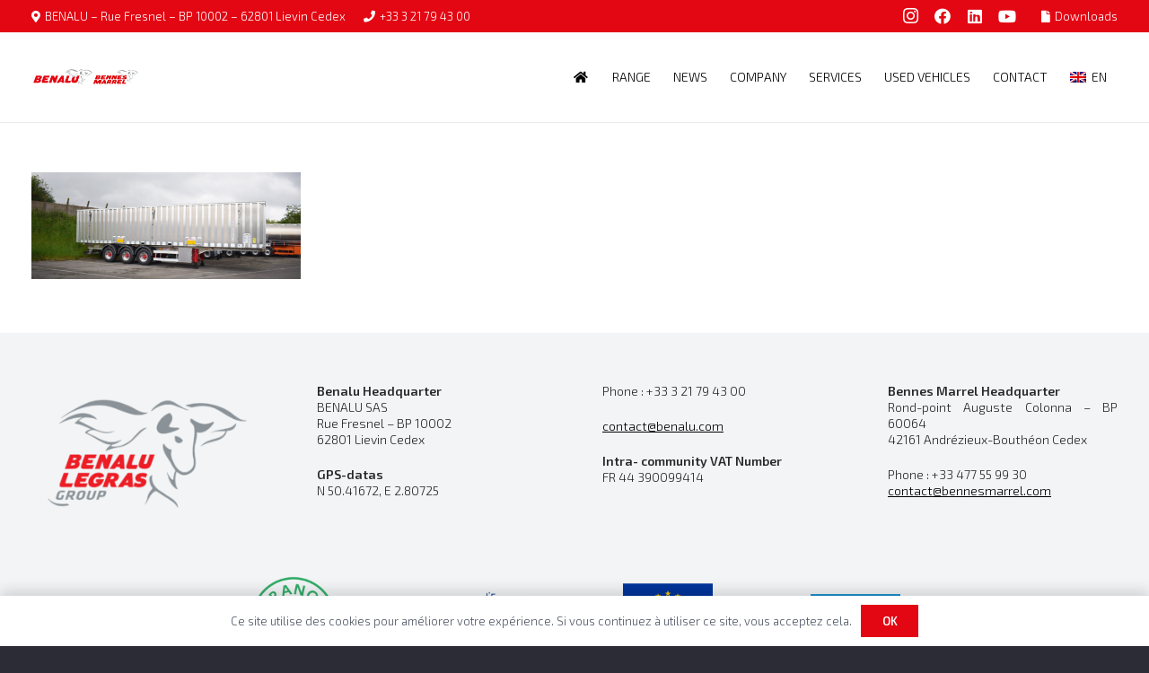

--- FILE ---
content_type: text/html; charset=utf-8
request_url: https://www.google.com/recaptcha/api2/anchor?ar=1&k=6LeQMLApAAAAAABAC_Q5cqG6554FucNKzHGrFYlH&co=aHR0cHM6Ly93d3cuYmVuYWx1LmNvbTo0NDM.&hl=en&v=PoyoqOPhxBO7pBk68S4YbpHZ&size=invisible&anchor-ms=20000&execute-ms=30000&cb=jshe1v3qaxde
body_size: 48374
content:
<!DOCTYPE HTML><html dir="ltr" lang="en"><head><meta http-equiv="Content-Type" content="text/html; charset=UTF-8">
<meta http-equiv="X-UA-Compatible" content="IE=edge">
<title>reCAPTCHA</title>
<style type="text/css">
/* cyrillic-ext */
@font-face {
  font-family: 'Roboto';
  font-style: normal;
  font-weight: 400;
  font-stretch: 100%;
  src: url(//fonts.gstatic.com/s/roboto/v48/KFO7CnqEu92Fr1ME7kSn66aGLdTylUAMa3GUBHMdazTgWw.woff2) format('woff2');
  unicode-range: U+0460-052F, U+1C80-1C8A, U+20B4, U+2DE0-2DFF, U+A640-A69F, U+FE2E-FE2F;
}
/* cyrillic */
@font-face {
  font-family: 'Roboto';
  font-style: normal;
  font-weight: 400;
  font-stretch: 100%;
  src: url(//fonts.gstatic.com/s/roboto/v48/KFO7CnqEu92Fr1ME7kSn66aGLdTylUAMa3iUBHMdazTgWw.woff2) format('woff2');
  unicode-range: U+0301, U+0400-045F, U+0490-0491, U+04B0-04B1, U+2116;
}
/* greek-ext */
@font-face {
  font-family: 'Roboto';
  font-style: normal;
  font-weight: 400;
  font-stretch: 100%;
  src: url(//fonts.gstatic.com/s/roboto/v48/KFO7CnqEu92Fr1ME7kSn66aGLdTylUAMa3CUBHMdazTgWw.woff2) format('woff2');
  unicode-range: U+1F00-1FFF;
}
/* greek */
@font-face {
  font-family: 'Roboto';
  font-style: normal;
  font-weight: 400;
  font-stretch: 100%;
  src: url(//fonts.gstatic.com/s/roboto/v48/KFO7CnqEu92Fr1ME7kSn66aGLdTylUAMa3-UBHMdazTgWw.woff2) format('woff2');
  unicode-range: U+0370-0377, U+037A-037F, U+0384-038A, U+038C, U+038E-03A1, U+03A3-03FF;
}
/* math */
@font-face {
  font-family: 'Roboto';
  font-style: normal;
  font-weight: 400;
  font-stretch: 100%;
  src: url(//fonts.gstatic.com/s/roboto/v48/KFO7CnqEu92Fr1ME7kSn66aGLdTylUAMawCUBHMdazTgWw.woff2) format('woff2');
  unicode-range: U+0302-0303, U+0305, U+0307-0308, U+0310, U+0312, U+0315, U+031A, U+0326-0327, U+032C, U+032F-0330, U+0332-0333, U+0338, U+033A, U+0346, U+034D, U+0391-03A1, U+03A3-03A9, U+03B1-03C9, U+03D1, U+03D5-03D6, U+03F0-03F1, U+03F4-03F5, U+2016-2017, U+2034-2038, U+203C, U+2040, U+2043, U+2047, U+2050, U+2057, U+205F, U+2070-2071, U+2074-208E, U+2090-209C, U+20D0-20DC, U+20E1, U+20E5-20EF, U+2100-2112, U+2114-2115, U+2117-2121, U+2123-214F, U+2190, U+2192, U+2194-21AE, U+21B0-21E5, U+21F1-21F2, U+21F4-2211, U+2213-2214, U+2216-22FF, U+2308-230B, U+2310, U+2319, U+231C-2321, U+2336-237A, U+237C, U+2395, U+239B-23B7, U+23D0, U+23DC-23E1, U+2474-2475, U+25AF, U+25B3, U+25B7, U+25BD, U+25C1, U+25CA, U+25CC, U+25FB, U+266D-266F, U+27C0-27FF, U+2900-2AFF, U+2B0E-2B11, U+2B30-2B4C, U+2BFE, U+3030, U+FF5B, U+FF5D, U+1D400-1D7FF, U+1EE00-1EEFF;
}
/* symbols */
@font-face {
  font-family: 'Roboto';
  font-style: normal;
  font-weight: 400;
  font-stretch: 100%;
  src: url(//fonts.gstatic.com/s/roboto/v48/KFO7CnqEu92Fr1ME7kSn66aGLdTylUAMaxKUBHMdazTgWw.woff2) format('woff2');
  unicode-range: U+0001-000C, U+000E-001F, U+007F-009F, U+20DD-20E0, U+20E2-20E4, U+2150-218F, U+2190, U+2192, U+2194-2199, U+21AF, U+21E6-21F0, U+21F3, U+2218-2219, U+2299, U+22C4-22C6, U+2300-243F, U+2440-244A, U+2460-24FF, U+25A0-27BF, U+2800-28FF, U+2921-2922, U+2981, U+29BF, U+29EB, U+2B00-2BFF, U+4DC0-4DFF, U+FFF9-FFFB, U+10140-1018E, U+10190-1019C, U+101A0, U+101D0-101FD, U+102E0-102FB, U+10E60-10E7E, U+1D2C0-1D2D3, U+1D2E0-1D37F, U+1F000-1F0FF, U+1F100-1F1AD, U+1F1E6-1F1FF, U+1F30D-1F30F, U+1F315, U+1F31C, U+1F31E, U+1F320-1F32C, U+1F336, U+1F378, U+1F37D, U+1F382, U+1F393-1F39F, U+1F3A7-1F3A8, U+1F3AC-1F3AF, U+1F3C2, U+1F3C4-1F3C6, U+1F3CA-1F3CE, U+1F3D4-1F3E0, U+1F3ED, U+1F3F1-1F3F3, U+1F3F5-1F3F7, U+1F408, U+1F415, U+1F41F, U+1F426, U+1F43F, U+1F441-1F442, U+1F444, U+1F446-1F449, U+1F44C-1F44E, U+1F453, U+1F46A, U+1F47D, U+1F4A3, U+1F4B0, U+1F4B3, U+1F4B9, U+1F4BB, U+1F4BF, U+1F4C8-1F4CB, U+1F4D6, U+1F4DA, U+1F4DF, U+1F4E3-1F4E6, U+1F4EA-1F4ED, U+1F4F7, U+1F4F9-1F4FB, U+1F4FD-1F4FE, U+1F503, U+1F507-1F50B, U+1F50D, U+1F512-1F513, U+1F53E-1F54A, U+1F54F-1F5FA, U+1F610, U+1F650-1F67F, U+1F687, U+1F68D, U+1F691, U+1F694, U+1F698, U+1F6AD, U+1F6B2, U+1F6B9-1F6BA, U+1F6BC, U+1F6C6-1F6CF, U+1F6D3-1F6D7, U+1F6E0-1F6EA, U+1F6F0-1F6F3, U+1F6F7-1F6FC, U+1F700-1F7FF, U+1F800-1F80B, U+1F810-1F847, U+1F850-1F859, U+1F860-1F887, U+1F890-1F8AD, U+1F8B0-1F8BB, U+1F8C0-1F8C1, U+1F900-1F90B, U+1F93B, U+1F946, U+1F984, U+1F996, U+1F9E9, U+1FA00-1FA6F, U+1FA70-1FA7C, U+1FA80-1FA89, U+1FA8F-1FAC6, U+1FACE-1FADC, U+1FADF-1FAE9, U+1FAF0-1FAF8, U+1FB00-1FBFF;
}
/* vietnamese */
@font-face {
  font-family: 'Roboto';
  font-style: normal;
  font-weight: 400;
  font-stretch: 100%;
  src: url(//fonts.gstatic.com/s/roboto/v48/KFO7CnqEu92Fr1ME7kSn66aGLdTylUAMa3OUBHMdazTgWw.woff2) format('woff2');
  unicode-range: U+0102-0103, U+0110-0111, U+0128-0129, U+0168-0169, U+01A0-01A1, U+01AF-01B0, U+0300-0301, U+0303-0304, U+0308-0309, U+0323, U+0329, U+1EA0-1EF9, U+20AB;
}
/* latin-ext */
@font-face {
  font-family: 'Roboto';
  font-style: normal;
  font-weight: 400;
  font-stretch: 100%;
  src: url(//fonts.gstatic.com/s/roboto/v48/KFO7CnqEu92Fr1ME7kSn66aGLdTylUAMa3KUBHMdazTgWw.woff2) format('woff2');
  unicode-range: U+0100-02BA, U+02BD-02C5, U+02C7-02CC, U+02CE-02D7, U+02DD-02FF, U+0304, U+0308, U+0329, U+1D00-1DBF, U+1E00-1E9F, U+1EF2-1EFF, U+2020, U+20A0-20AB, U+20AD-20C0, U+2113, U+2C60-2C7F, U+A720-A7FF;
}
/* latin */
@font-face {
  font-family: 'Roboto';
  font-style: normal;
  font-weight: 400;
  font-stretch: 100%;
  src: url(//fonts.gstatic.com/s/roboto/v48/KFO7CnqEu92Fr1ME7kSn66aGLdTylUAMa3yUBHMdazQ.woff2) format('woff2');
  unicode-range: U+0000-00FF, U+0131, U+0152-0153, U+02BB-02BC, U+02C6, U+02DA, U+02DC, U+0304, U+0308, U+0329, U+2000-206F, U+20AC, U+2122, U+2191, U+2193, U+2212, U+2215, U+FEFF, U+FFFD;
}
/* cyrillic-ext */
@font-face {
  font-family: 'Roboto';
  font-style: normal;
  font-weight: 500;
  font-stretch: 100%;
  src: url(//fonts.gstatic.com/s/roboto/v48/KFO7CnqEu92Fr1ME7kSn66aGLdTylUAMa3GUBHMdazTgWw.woff2) format('woff2');
  unicode-range: U+0460-052F, U+1C80-1C8A, U+20B4, U+2DE0-2DFF, U+A640-A69F, U+FE2E-FE2F;
}
/* cyrillic */
@font-face {
  font-family: 'Roboto';
  font-style: normal;
  font-weight: 500;
  font-stretch: 100%;
  src: url(//fonts.gstatic.com/s/roboto/v48/KFO7CnqEu92Fr1ME7kSn66aGLdTylUAMa3iUBHMdazTgWw.woff2) format('woff2');
  unicode-range: U+0301, U+0400-045F, U+0490-0491, U+04B0-04B1, U+2116;
}
/* greek-ext */
@font-face {
  font-family: 'Roboto';
  font-style: normal;
  font-weight: 500;
  font-stretch: 100%;
  src: url(//fonts.gstatic.com/s/roboto/v48/KFO7CnqEu92Fr1ME7kSn66aGLdTylUAMa3CUBHMdazTgWw.woff2) format('woff2');
  unicode-range: U+1F00-1FFF;
}
/* greek */
@font-face {
  font-family: 'Roboto';
  font-style: normal;
  font-weight: 500;
  font-stretch: 100%;
  src: url(//fonts.gstatic.com/s/roboto/v48/KFO7CnqEu92Fr1ME7kSn66aGLdTylUAMa3-UBHMdazTgWw.woff2) format('woff2');
  unicode-range: U+0370-0377, U+037A-037F, U+0384-038A, U+038C, U+038E-03A1, U+03A3-03FF;
}
/* math */
@font-face {
  font-family: 'Roboto';
  font-style: normal;
  font-weight: 500;
  font-stretch: 100%;
  src: url(//fonts.gstatic.com/s/roboto/v48/KFO7CnqEu92Fr1ME7kSn66aGLdTylUAMawCUBHMdazTgWw.woff2) format('woff2');
  unicode-range: U+0302-0303, U+0305, U+0307-0308, U+0310, U+0312, U+0315, U+031A, U+0326-0327, U+032C, U+032F-0330, U+0332-0333, U+0338, U+033A, U+0346, U+034D, U+0391-03A1, U+03A3-03A9, U+03B1-03C9, U+03D1, U+03D5-03D6, U+03F0-03F1, U+03F4-03F5, U+2016-2017, U+2034-2038, U+203C, U+2040, U+2043, U+2047, U+2050, U+2057, U+205F, U+2070-2071, U+2074-208E, U+2090-209C, U+20D0-20DC, U+20E1, U+20E5-20EF, U+2100-2112, U+2114-2115, U+2117-2121, U+2123-214F, U+2190, U+2192, U+2194-21AE, U+21B0-21E5, U+21F1-21F2, U+21F4-2211, U+2213-2214, U+2216-22FF, U+2308-230B, U+2310, U+2319, U+231C-2321, U+2336-237A, U+237C, U+2395, U+239B-23B7, U+23D0, U+23DC-23E1, U+2474-2475, U+25AF, U+25B3, U+25B7, U+25BD, U+25C1, U+25CA, U+25CC, U+25FB, U+266D-266F, U+27C0-27FF, U+2900-2AFF, U+2B0E-2B11, U+2B30-2B4C, U+2BFE, U+3030, U+FF5B, U+FF5D, U+1D400-1D7FF, U+1EE00-1EEFF;
}
/* symbols */
@font-face {
  font-family: 'Roboto';
  font-style: normal;
  font-weight: 500;
  font-stretch: 100%;
  src: url(//fonts.gstatic.com/s/roboto/v48/KFO7CnqEu92Fr1ME7kSn66aGLdTylUAMaxKUBHMdazTgWw.woff2) format('woff2');
  unicode-range: U+0001-000C, U+000E-001F, U+007F-009F, U+20DD-20E0, U+20E2-20E4, U+2150-218F, U+2190, U+2192, U+2194-2199, U+21AF, U+21E6-21F0, U+21F3, U+2218-2219, U+2299, U+22C4-22C6, U+2300-243F, U+2440-244A, U+2460-24FF, U+25A0-27BF, U+2800-28FF, U+2921-2922, U+2981, U+29BF, U+29EB, U+2B00-2BFF, U+4DC0-4DFF, U+FFF9-FFFB, U+10140-1018E, U+10190-1019C, U+101A0, U+101D0-101FD, U+102E0-102FB, U+10E60-10E7E, U+1D2C0-1D2D3, U+1D2E0-1D37F, U+1F000-1F0FF, U+1F100-1F1AD, U+1F1E6-1F1FF, U+1F30D-1F30F, U+1F315, U+1F31C, U+1F31E, U+1F320-1F32C, U+1F336, U+1F378, U+1F37D, U+1F382, U+1F393-1F39F, U+1F3A7-1F3A8, U+1F3AC-1F3AF, U+1F3C2, U+1F3C4-1F3C6, U+1F3CA-1F3CE, U+1F3D4-1F3E0, U+1F3ED, U+1F3F1-1F3F3, U+1F3F5-1F3F7, U+1F408, U+1F415, U+1F41F, U+1F426, U+1F43F, U+1F441-1F442, U+1F444, U+1F446-1F449, U+1F44C-1F44E, U+1F453, U+1F46A, U+1F47D, U+1F4A3, U+1F4B0, U+1F4B3, U+1F4B9, U+1F4BB, U+1F4BF, U+1F4C8-1F4CB, U+1F4D6, U+1F4DA, U+1F4DF, U+1F4E3-1F4E6, U+1F4EA-1F4ED, U+1F4F7, U+1F4F9-1F4FB, U+1F4FD-1F4FE, U+1F503, U+1F507-1F50B, U+1F50D, U+1F512-1F513, U+1F53E-1F54A, U+1F54F-1F5FA, U+1F610, U+1F650-1F67F, U+1F687, U+1F68D, U+1F691, U+1F694, U+1F698, U+1F6AD, U+1F6B2, U+1F6B9-1F6BA, U+1F6BC, U+1F6C6-1F6CF, U+1F6D3-1F6D7, U+1F6E0-1F6EA, U+1F6F0-1F6F3, U+1F6F7-1F6FC, U+1F700-1F7FF, U+1F800-1F80B, U+1F810-1F847, U+1F850-1F859, U+1F860-1F887, U+1F890-1F8AD, U+1F8B0-1F8BB, U+1F8C0-1F8C1, U+1F900-1F90B, U+1F93B, U+1F946, U+1F984, U+1F996, U+1F9E9, U+1FA00-1FA6F, U+1FA70-1FA7C, U+1FA80-1FA89, U+1FA8F-1FAC6, U+1FACE-1FADC, U+1FADF-1FAE9, U+1FAF0-1FAF8, U+1FB00-1FBFF;
}
/* vietnamese */
@font-face {
  font-family: 'Roboto';
  font-style: normal;
  font-weight: 500;
  font-stretch: 100%;
  src: url(//fonts.gstatic.com/s/roboto/v48/KFO7CnqEu92Fr1ME7kSn66aGLdTylUAMa3OUBHMdazTgWw.woff2) format('woff2');
  unicode-range: U+0102-0103, U+0110-0111, U+0128-0129, U+0168-0169, U+01A0-01A1, U+01AF-01B0, U+0300-0301, U+0303-0304, U+0308-0309, U+0323, U+0329, U+1EA0-1EF9, U+20AB;
}
/* latin-ext */
@font-face {
  font-family: 'Roboto';
  font-style: normal;
  font-weight: 500;
  font-stretch: 100%;
  src: url(//fonts.gstatic.com/s/roboto/v48/KFO7CnqEu92Fr1ME7kSn66aGLdTylUAMa3KUBHMdazTgWw.woff2) format('woff2');
  unicode-range: U+0100-02BA, U+02BD-02C5, U+02C7-02CC, U+02CE-02D7, U+02DD-02FF, U+0304, U+0308, U+0329, U+1D00-1DBF, U+1E00-1E9F, U+1EF2-1EFF, U+2020, U+20A0-20AB, U+20AD-20C0, U+2113, U+2C60-2C7F, U+A720-A7FF;
}
/* latin */
@font-face {
  font-family: 'Roboto';
  font-style: normal;
  font-weight: 500;
  font-stretch: 100%;
  src: url(//fonts.gstatic.com/s/roboto/v48/KFO7CnqEu92Fr1ME7kSn66aGLdTylUAMa3yUBHMdazQ.woff2) format('woff2');
  unicode-range: U+0000-00FF, U+0131, U+0152-0153, U+02BB-02BC, U+02C6, U+02DA, U+02DC, U+0304, U+0308, U+0329, U+2000-206F, U+20AC, U+2122, U+2191, U+2193, U+2212, U+2215, U+FEFF, U+FFFD;
}
/* cyrillic-ext */
@font-face {
  font-family: 'Roboto';
  font-style: normal;
  font-weight: 900;
  font-stretch: 100%;
  src: url(//fonts.gstatic.com/s/roboto/v48/KFO7CnqEu92Fr1ME7kSn66aGLdTylUAMa3GUBHMdazTgWw.woff2) format('woff2');
  unicode-range: U+0460-052F, U+1C80-1C8A, U+20B4, U+2DE0-2DFF, U+A640-A69F, U+FE2E-FE2F;
}
/* cyrillic */
@font-face {
  font-family: 'Roboto';
  font-style: normal;
  font-weight: 900;
  font-stretch: 100%;
  src: url(//fonts.gstatic.com/s/roboto/v48/KFO7CnqEu92Fr1ME7kSn66aGLdTylUAMa3iUBHMdazTgWw.woff2) format('woff2');
  unicode-range: U+0301, U+0400-045F, U+0490-0491, U+04B0-04B1, U+2116;
}
/* greek-ext */
@font-face {
  font-family: 'Roboto';
  font-style: normal;
  font-weight: 900;
  font-stretch: 100%;
  src: url(//fonts.gstatic.com/s/roboto/v48/KFO7CnqEu92Fr1ME7kSn66aGLdTylUAMa3CUBHMdazTgWw.woff2) format('woff2');
  unicode-range: U+1F00-1FFF;
}
/* greek */
@font-face {
  font-family: 'Roboto';
  font-style: normal;
  font-weight: 900;
  font-stretch: 100%;
  src: url(//fonts.gstatic.com/s/roboto/v48/KFO7CnqEu92Fr1ME7kSn66aGLdTylUAMa3-UBHMdazTgWw.woff2) format('woff2');
  unicode-range: U+0370-0377, U+037A-037F, U+0384-038A, U+038C, U+038E-03A1, U+03A3-03FF;
}
/* math */
@font-face {
  font-family: 'Roboto';
  font-style: normal;
  font-weight: 900;
  font-stretch: 100%;
  src: url(//fonts.gstatic.com/s/roboto/v48/KFO7CnqEu92Fr1ME7kSn66aGLdTylUAMawCUBHMdazTgWw.woff2) format('woff2');
  unicode-range: U+0302-0303, U+0305, U+0307-0308, U+0310, U+0312, U+0315, U+031A, U+0326-0327, U+032C, U+032F-0330, U+0332-0333, U+0338, U+033A, U+0346, U+034D, U+0391-03A1, U+03A3-03A9, U+03B1-03C9, U+03D1, U+03D5-03D6, U+03F0-03F1, U+03F4-03F5, U+2016-2017, U+2034-2038, U+203C, U+2040, U+2043, U+2047, U+2050, U+2057, U+205F, U+2070-2071, U+2074-208E, U+2090-209C, U+20D0-20DC, U+20E1, U+20E5-20EF, U+2100-2112, U+2114-2115, U+2117-2121, U+2123-214F, U+2190, U+2192, U+2194-21AE, U+21B0-21E5, U+21F1-21F2, U+21F4-2211, U+2213-2214, U+2216-22FF, U+2308-230B, U+2310, U+2319, U+231C-2321, U+2336-237A, U+237C, U+2395, U+239B-23B7, U+23D0, U+23DC-23E1, U+2474-2475, U+25AF, U+25B3, U+25B7, U+25BD, U+25C1, U+25CA, U+25CC, U+25FB, U+266D-266F, U+27C0-27FF, U+2900-2AFF, U+2B0E-2B11, U+2B30-2B4C, U+2BFE, U+3030, U+FF5B, U+FF5D, U+1D400-1D7FF, U+1EE00-1EEFF;
}
/* symbols */
@font-face {
  font-family: 'Roboto';
  font-style: normal;
  font-weight: 900;
  font-stretch: 100%;
  src: url(//fonts.gstatic.com/s/roboto/v48/KFO7CnqEu92Fr1ME7kSn66aGLdTylUAMaxKUBHMdazTgWw.woff2) format('woff2');
  unicode-range: U+0001-000C, U+000E-001F, U+007F-009F, U+20DD-20E0, U+20E2-20E4, U+2150-218F, U+2190, U+2192, U+2194-2199, U+21AF, U+21E6-21F0, U+21F3, U+2218-2219, U+2299, U+22C4-22C6, U+2300-243F, U+2440-244A, U+2460-24FF, U+25A0-27BF, U+2800-28FF, U+2921-2922, U+2981, U+29BF, U+29EB, U+2B00-2BFF, U+4DC0-4DFF, U+FFF9-FFFB, U+10140-1018E, U+10190-1019C, U+101A0, U+101D0-101FD, U+102E0-102FB, U+10E60-10E7E, U+1D2C0-1D2D3, U+1D2E0-1D37F, U+1F000-1F0FF, U+1F100-1F1AD, U+1F1E6-1F1FF, U+1F30D-1F30F, U+1F315, U+1F31C, U+1F31E, U+1F320-1F32C, U+1F336, U+1F378, U+1F37D, U+1F382, U+1F393-1F39F, U+1F3A7-1F3A8, U+1F3AC-1F3AF, U+1F3C2, U+1F3C4-1F3C6, U+1F3CA-1F3CE, U+1F3D4-1F3E0, U+1F3ED, U+1F3F1-1F3F3, U+1F3F5-1F3F7, U+1F408, U+1F415, U+1F41F, U+1F426, U+1F43F, U+1F441-1F442, U+1F444, U+1F446-1F449, U+1F44C-1F44E, U+1F453, U+1F46A, U+1F47D, U+1F4A3, U+1F4B0, U+1F4B3, U+1F4B9, U+1F4BB, U+1F4BF, U+1F4C8-1F4CB, U+1F4D6, U+1F4DA, U+1F4DF, U+1F4E3-1F4E6, U+1F4EA-1F4ED, U+1F4F7, U+1F4F9-1F4FB, U+1F4FD-1F4FE, U+1F503, U+1F507-1F50B, U+1F50D, U+1F512-1F513, U+1F53E-1F54A, U+1F54F-1F5FA, U+1F610, U+1F650-1F67F, U+1F687, U+1F68D, U+1F691, U+1F694, U+1F698, U+1F6AD, U+1F6B2, U+1F6B9-1F6BA, U+1F6BC, U+1F6C6-1F6CF, U+1F6D3-1F6D7, U+1F6E0-1F6EA, U+1F6F0-1F6F3, U+1F6F7-1F6FC, U+1F700-1F7FF, U+1F800-1F80B, U+1F810-1F847, U+1F850-1F859, U+1F860-1F887, U+1F890-1F8AD, U+1F8B0-1F8BB, U+1F8C0-1F8C1, U+1F900-1F90B, U+1F93B, U+1F946, U+1F984, U+1F996, U+1F9E9, U+1FA00-1FA6F, U+1FA70-1FA7C, U+1FA80-1FA89, U+1FA8F-1FAC6, U+1FACE-1FADC, U+1FADF-1FAE9, U+1FAF0-1FAF8, U+1FB00-1FBFF;
}
/* vietnamese */
@font-face {
  font-family: 'Roboto';
  font-style: normal;
  font-weight: 900;
  font-stretch: 100%;
  src: url(//fonts.gstatic.com/s/roboto/v48/KFO7CnqEu92Fr1ME7kSn66aGLdTylUAMa3OUBHMdazTgWw.woff2) format('woff2');
  unicode-range: U+0102-0103, U+0110-0111, U+0128-0129, U+0168-0169, U+01A0-01A1, U+01AF-01B0, U+0300-0301, U+0303-0304, U+0308-0309, U+0323, U+0329, U+1EA0-1EF9, U+20AB;
}
/* latin-ext */
@font-face {
  font-family: 'Roboto';
  font-style: normal;
  font-weight: 900;
  font-stretch: 100%;
  src: url(//fonts.gstatic.com/s/roboto/v48/KFO7CnqEu92Fr1ME7kSn66aGLdTylUAMa3KUBHMdazTgWw.woff2) format('woff2');
  unicode-range: U+0100-02BA, U+02BD-02C5, U+02C7-02CC, U+02CE-02D7, U+02DD-02FF, U+0304, U+0308, U+0329, U+1D00-1DBF, U+1E00-1E9F, U+1EF2-1EFF, U+2020, U+20A0-20AB, U+20AD-20C0, U+2113, U+2C60-2C7F, U+A720-A7FF;
}
/* latin */
@font-face {
  font-family: 'Roboto';
  font-style: normal;
  font-weight: 900;
  font-stretch: 100%;
  src: url(//fonts.gstatic.com/s/roboto/v48/KFO7CnqEu92Fr1ME7kSn66aGLdTylUAMa3yUBHMdazQ.woff2) format('woff2');
  unicode-range: U+0000-00FF, U+0131, U+0152-0153, U+02BB-02BC, U+02C6, U+02DA, U+02DC, U+0304, U+0308, U+0329, U+2000-206F, U+20AC, U+2122, U+2191, U+2193, U+2212, U+2215, U+FEFF, U+FFFD;
}

</style>
<link rel="stylesheet" type="text/css" href="https://www.gstatic.com/recaptcha/releases/PoyoqOPhxBO7pBk68S4YbpHZ/styles__ltr.css">
<script nonce="2desu2750ziZErdumP914A" type="text/javascript">window['__recaptcha_api'] = 'https://www.google.com/recaptcha/api2/';</script>
<script type="text/javascript" src="https://www.gstatic.com/recaptcha/releases/PoyoqOPhxBO7pBk68S4YbpHZ/recaptcha__en.js" nonce="2desu2750ziZErdumP914A">
      
    </script></head>
<body><div id="rc-anchor-alert" class="rc-anchor-alert"></div>
<input type="hidden" id="recaptcha-token" value="[base64]">
<script type="text/javascript" nonce="2desu2750ziZErdumP914A">
      recaptcha.anchor.Main.init("[\x22ainput\x22,[\x22bgdata\x22,\x22\x22,\[base64]/[base64]/[base64]/[base64]/cjw8ejpyPj4+eil9Y2F0Y2gobCl7dGhyb3cgbDt9fSxIPWZ1bmN0aW9uKHcsdCx6KXtpZih3PT0xOTR8fHc9PTIwOCl0LnZbd10/dC52W3ddLmNvbmNhdCh6KTp0LnZbd109b2Yoeix0KTtlbHNle2lmKHQuYkImJnchPTMxNylyZXR1cm47dz09NjZ8fHc9PTEyMnx8dz09NDcwfHx3PT00NHx8dz09NDE2fHx3PT0zOTd8fHc9PTQyMXx8dz09Njh8fHc9PTcwfHx3PT0xODQ/[base64]/[base64]/[base64]/bmV3IGRbVl0oSlswXSk6cD09Mj9uZXcgZFtWXShKWzBdLEpbMV0pOnA9PTM/bmV3IGRbVl0oSlswXSxKWzFdLEpbMl0pOnA9PTQ/[base64]/[base64]/[base64]/[base64]\x22,\[base64]\\u003d\x22,\x22w4PDiD93w6DCtiLCmTN7fTXChcOEVEvCq8ODWMOzwq4nwpnCkWNjwoASw4xiw6HCpsOgX3/Ch8Kew7HDhDvDpMO9w4vDgMKUZMKRw7fDlTopOsOvw5ZjFkI1wprDix3DqTcJMWrClBnCn3JAPsOPHQEywrYvw6tdwrnCkQfDmj/Cr8OcaFB0d8O/[base64]/DrHfCgcOvUsO9w5E/w6hIVnDCqF/DizBzbxLCg1XDpsKSIDTDjVZZw6bCg8ODw4LCunVpw6x1EEHCowFHw57DvcOZHMO4bhktCX3CkDvCu8OYwo/DkcOnwqrDgMOPwoNJw5HCosOweyQiwpx2wpXCp3zDsMOYw5ZyesOrw7E4NMK0w7tYw5EhPlHDm8KcHsOkWMO3wqfDu8OZwoFucnUww7LDrlptUnTCicOpJR9Pwr7Dn8Kwwo4xVcOlEXNZE8KROsOiwqnCsMKhHsKEwovDqcKsYcKpLMOyTw57w7Qabi4BTcOyC0R/[base64]/CgMOTY8OAwodjwo/DlsOtWsKcY8ORw7LDm8OTKFIRwpw2O8KtP8Ogw6nDlMK2FCZ5RcKgccO8w6sIwqrDrMObNMK8esKrFnXDnsKFwohKYsK6LSRtI8OGw7lYwpMIacOtM8O+wphTwogyw4TDnMO7SzbDgsOnwo0PJwfDjsOiAsObe0/[base64]/EUbCjsKTwqpdw6R8w59tw5LDpsKnScKsbsKOwpVTLCV2bsOVcFo3wqsvMGINwqw/wpdAEC8PDSl/wpnDtgrDqUzDq8O7wqIww7/CkTXDhcOjYH/Dm1N7wpTCmBdOTRHCmClnw6jDhG0KwpPDpMO/w67DhS3Cih7CoEp5SBQKw6fCqWk/w57CtMOvwqjDnXMFw7gkOwXCqQ0cwofDi8OHBhTCu8OSTzbChz3CnMOVw5fCjsO1wqrDhsOwYFjCsMKYCjUGC8KywpHDsyA5UnIjR8KrDsKbdVzCoFvCkMOpURvDh8KzLcOwUMKzwrxKG8OYd8OCPQdYLcO9wrBARGHDvsO8R8KcNcOWQ0LDscO6w7HCg8O7NF/DhSNxw7g0wr3Dm8Kdw5Jpwopiw6XCo8KzwrcAw6Uiw7oYw7DCp8K5wr7DqyDCpsOVBRnDg07CsCrDlHrCs8OEB8O0AcOsw6HCnMKlSw3ChsOdw7gVQEXDj8O4NMKUGcO3TcOKQnbDljDDuw/DmT4SJjE4JmEWw4Yyw6vCsT7CksKGelUEA3DDscKEw7Ypw7F0Tx7CnsOSwpzDmcO6w6zCizLDucOMw5E9w77DhMO3w790JXzDgsOOQsKLJsOnZcOlCsKuecOTLw4bU0fCq3nCksKyR0LCrMK3wqnCgcOow7rDpkfCnSQWw4nCgF8lfB/[base64]/[base64]/fcOSKcKpwpwJNSx7wrdkwpjCvcOGwqR4w5JYHUUgGT7CgsKhSMKDw43CisKZw5R/wp4kDsK+Mn/CkcKbw4/ChcORwoYjGMKkBh/[base64]/[base64]/[base64]/V8OHVjdxwo9tGHNYwqBSwrrCix7CjQXCtcKkwovDhMKfXizDisK6aEEQwrvCrzwgw780BAodw7jDpMOhwrfDoMK9JsODwoPCocOYA8OACMOlQsOzwpIsEsK4C8KQEMODGm/Cr23CiGbCpMKKNjPCpcKzWVXDu8OnOsORScKGNMOewoTDpBvDtsO1wpU6SMKmMMO5OV0AWsOew4LCqMKSw5U1wqjDhzHCucOHHiPCgsKYV1o/wrvCmMKdw7kDwqTCt2rCisObw4JGwpfCncKlMMKFw7MlZEwpMXfChMKJAMKUwpbCnFTDh8Kywo3ClsKVwp3DlSMIGh7Cq1XCnlEiWRF/[base64]/DiMOLdMOdWg/DhnUbbsKqcH8Cw63CjWHDpsOZwot7VhIew68Mw6zCl8O9w6DDiMK2w5UQKMOcw7dowqLDhsOTT8KGwoEDRFTCug/DqcOow7/[base64]/UcKiNMKTSsKBw4fDjsOcCcKPw4HChcOWwpInRADDrHPDv0Rcw5FpFcKUwqt3KsOOw4Mfb8KVOsOjwqlCw4Z9WFnClMK3GQfDnCLDokPDlMKlccOSwqwJw7zDnwIWFCkHw7dDwqUYYsKLRGnDpkdRdzzCr8OqwoRlA8K7aMKBw4MabMOywq5gP1BAwoTDm8KuZ3/DgMKew5jDsMOtd3Zmw4ZYOyVeOx7DlBdleF16wqLCnBVmcz1KDcOBw77DlMKbwqzCuHxDE33CrMKoYMOCHcOYw5TCuxwzw7oGKF7DgkInwoLChzoTw7/Dkz/Ck8OlecK0w6M7w5l/wplNwoxawpFtwqLCtXQ1VMOLJcOyLVHDhVHCkGQ4cmRPwqAvw55Kw6x6w6Q1w47CscKCDMKbwprDt09Kw5g2w4jCvCMXw4hMw7LCssKqFQrDhkN/B8Okwp86wo0yw6fCsHXDlMKFw5ExEGxDwrgUwphIw5F1U3wawpDCtcKjP8OWwr/DqFc3w6IeeAxCw7DCvsKkw7BCw6LDkzMjw63Dql8jacOGEcOnwqDCiTJxwqzDlGhMHHrDvCZUw7Uzw5PDgApIwp0qMi/ClcKowobCtFTDtcOAwrU1VsKfdsOzTz4lwpTDhSzCsMK9dRFPIBMdYGbCoTkjT3AZw7wldRATZcKwwoVywpTDmsO/woHDgsO2LH8swpTCjcOPG0c8w4/[base64]/[base64]/bsKqNCXCuF53OTMrwrB1X1YAecKSE0caEkgTI0Z6c1wqRsOeNDBwwo7DjlTDksK5w5ESw5bCqxzDgXxUJcKgw7nCqBoCVcK+MUnDhcOhwpgtw5nChGgCwrDClsO6w5/DrsOROMK/wqvDhlRNIMODwolIwqMFwqR4BWISJmchGsKlwqfDq8KKDMOIwqrCunF3wrrCllo/[base64]/ChyIww6laJ1sowpRKFlEnbV5qwrMzV8KSPsKjBlMlXcKqZTzCvCTCvhfDlMKiw7TCksKgwqFowokxaMO+TsOyAncowppRwr5eLxbDnMOYLUVew4zDkmXCqnbCjkfCti/[base64]/[base64]/Cv8KGwowNeMOeMEPDpBwLwpsOUMOTMyIaR8OVwqQDc27CoE7Dv3vCrBLCg2wdw7UwwpPCnQbCkmBWwrd6w7TDqh3Dt8OSCVnDmXfDjsOCwoTDp8ONMzrDsMO6w7tnwrLCuMKvw4/DrmBBOD0Yw7ASw6AzBhbCihk+w6XCrsO/F2oGDcKpwqXCr3oHwpd9RMOIw44TXGzCuXbDhsOtRcKIURMDFcKUwoIOwofCmSNcK2MVPSNvwo/CuVsnw6gswoRAH1vDvsOTwp7CrwYZf8KGEsKgw7YSFCJbwqArRsKyRcK/OkZTN2rDu8KtwpvDisOBR8KhwrbCvCQPw6LDuMKqVcOHwohNwp7CnEQQwrnDrMO1asOkQcKMwpzCqMOcK8OkwoYew67CrcK3MjAcwpXDhmczw7QHAltDwrjCqgrCsVnCp8O/eh/CgsOmfhhhcQlxwrYEL0MQeMOLB3FCElcfIhBlZcO+M8OyL8KRMcKvw6I+GcONfcO+cETDh8KBBgjDhW/DjMOPbsOicHhaYcKNQinCjMOgSsO6w7x1TMOpUBfDq2UvY8ODw6zDllPChsKkGCtZDjnCuG5zw7lEVcKMw4TDhAZNwpgrwpnDlDHCtVLDum3DqcKAw55hOcK6PsKmw6BpwoXDqhHDqMOMw6LDtcODEcKiUsObOxgcwpTCjxDCgD/[base64]/CmRFw7IBICjDrMOoMsOFw6zCosOCw4/Dh8ONH8OkKgjDtsKvGcOWRSLDrMOIwoVlwpzDscOUw6vCnQvCi2/DmcKSRi7DglPDiVEkwqrCv8Oqw6otwrHCjcKFGMK/wqXDicObwppcT8KAw4bDrDHDnn3DkSnDrh7Du8OpcsKZwoTDscOkwqLDnMOEw5jDqmjDuMOzIsOSexLCuMODFMKpw48qD31UIcK6f8KAbgIrXG/DpMKSwqnCjcO1wq8uw6weFC/DhT3DtkjDr8OpworDug4kw6FACB4Pw57DhAnDnBloPnDDlDtYw5LDkAPCtsK3wq/DrBDCjcOvw6Q7w5YDwp5+wovDisOiw73CuC1JES50TEVIwprDm8O9wqHCisK/wqnDo07CsTI8YgVqL8KSPmDDjiwHwrPCgMKJNMOxwqNQGcKXwrbCscKQwoF/w5DDpcOmw4LDssK5VsKOYjHCscKpw5bCoGDDmDbDscOowrfDuidbwoYZw558wpPDkMONVgJjYA/DtsKjNjXCocKxw5vDnVsBw6TDmXHDrcKgwo7CtGfCjBYeCnwCwqnDoRjCrUhBUsKOw5kpBWPDqhYOFcKew4fDj2t8woDCscO3VjnCkmfDosKJVMOSYm3DmMOeBxkofURYXG1Zwo3CiCrCrD9ew67DqHTDnHZGEMOBwoTDuHrCgSYrw5LCnsOVBgTDoMOgdsOAIXQ1Yy/DgjdGwqMbwr/DmA3DtxEowqDDgsOyY8Kfb8K6w7nDmsK7w4xqWcO+NMKtf2nCoSzCm1gOVHjCt8OLwoh7aFBBw4/Dkl0OcR3CnA0/[base64]/CnBcEB2okYsKwdsOUwoPDqSdeYn3Ct8OmHcO3fB5qCiVKw7nCjEA3Jylbw77DpsKfw6lNwrzCpFgnRAIqw5LDujAAwp/[base64]/BMO2wr7DvMO9VX3DkijDq1vDj8OaAsOqwpXDrsKCw7PDisKHLwNDwpx6wpPDsldZwp3DpsOOw6sewrxowr/CmcOeJSvCqw/[base64]/[base64]/DsnTDiGkgFzTDhsOnTcO0E8KkwoZBw4cYO8Opc0IHwovDrsOpwrDCtcKCbTUiAMOfM8KLw5jDtMKTFsO2C8OTwqACGcKzTsO9QsKKNcOsBMK5wqXCoxhswpwhcsKsaHg/M8OBwqTDqxjCkANMw7TCrmPCncK5w7jCki/CqcOvwq/DrsKxOsOkFDTDvMO+LMKsGSxgclZaQy3CqGRjw5rCsXzDo2rClcOsCMOtekApAVvDu8KEw74aAzzCpMO7wrbDgsKnw5wEPMKpwoVLTcKjEcOxWcOtw6vDusKxMmzCuz5QGwwawpgCRsONQHppacODw4/CtMOQwr1OJ8O3w4bDkC8aw4bDsMKgwrTCvMKLwo53w73CkU7DhjvCgMK+wqDClsOdwpHCi8O3woDChsKcR2sMHMKQw6Zjwqw5FGbCjXnCpMK+wrzDrsOyGMKXwrXCuMOfNGwqfA8mD8KiV8Kdw7rDoT7Dlxczw4nDlsOFw5LDtn/DiFPDvUHCtVvConoDw44two02w7pewrTDojMyw6hew57CosOPCcKdw5cJLMKtw4XDsVzCr2F3clRbCcOHZkPCmMKFw7p7QArClsKeKMO4eBJuw5cHT2p6Ch8ywrJkSH01w6Ygw4AGSMOqw7tSVcOTwpzCr1VFa8K8wp/[base64]/DqsKcw7zCsVNiwqjDuXxWLcKULAsHe8OgWnprwplDw4E7LWvDkWfCjMOiw7EZw63Cg8OTw7YFw6lLw5IFwqDCmcOgM8K/[base64]/[base64]/wogeCHweXj3Dui3DhHLDvV7CscKQW8KAwqfDsCDClksBw7UbEsKsc3zCpMKew5rCucKPLMONWx0twrx6wq1/[base64]/NsOBwpfDs8KvR3ASSRvDpsKkwprDjDHDosKdT8KNNDzCr8O/VhPDqxAUYBhtS8KSw6zDoMKuwqzDpTs3B8KSD0DCvFQIwrBNwrXCpMKQFQBDNMKNQsO3dgvDlBLDo8OrLX9yeH87wqHDvHnDpCDChC3DvMOZHsKtEMKIwo7ChMKoIiViwovCqMKMDztzw43DuMOCwq/[base64]/[base64]/DpMObCETDnEtqNsKcCRrDgj0MQMOkw5bCgMO7wrDCnMOBE2/DjMKTw6tXw63Dv17DmjEUwpnDjilnwozCmsOfB8K2woTDtMOBPBYRw4zDmkYVbsOYwoACX8Onw6oeQFR2KsOUSMK5Sm3DowZKwodNw6/DvcKRw6gvRcO7w6/CocOtwpDDvkDDlHVtwq3ClMK2woHDrMOuVcO9wqE/ADFtU8OEwqfCniQCNjjCpsOjSVRAwq/DhTxrwoZlQ8KUH8KJQsOcbxonKcOiw47CkEAlwrg8LsKnwrA1TE/[base64]/[base64]/Cn2pnTxxpw63Ct2J+wqN0HMKdIMOkAD5VMDtGwp7CjFZCwp7CpWHCjm3DiMKIUnjCjk1eGsOOw6osw6kMHcOfFkgIQ8KvbcKCwr1ow5YzIVBLaMOLw4jCtsOvCcK1Ex3CncKNCsK8wpPDosO1w7saw7LDhcOwwoAXImk5wp3DpMKkcFjDm8K/[base64]/CicO0wpnCpcK2NzYKw58uU8KAa8KKAMKKcsOiUCbCsAU2wrPDlsOlwpfCpFA7eMK3VV8Md8OLw4ZfwqN2OWrCjxAZw4pVw5DCssK+w4kGVsOdwqDCi8O6G2HCpMKpw60Tw4BIw40fJ8KKw4Juw5wsMw3DuQvCssK2w7Utw6wTw6/[base64]/CjsKaJDcQwqzCnMKlw6XDtWPCt8OXOMOTIz4WQCVFFsK6wovDvR4BbTfCqcOywpTDsMO9fcKtw7EDdDvDrsKBQy8Sw6/CtcO7w40ow50lw4jDm8O/bwRHRMO9GcOvwo3DpsOXQcKLw6IdI8Kewq7CjSIIe8KYNMK0C8OWdcKnJxvCssObbHAzCUBuw6xAPBlxHsK8wrRAUA5Iw6wsw4XCgFvDm35WwoZ/RzTCscKqwqwxFMKowpoEwpjDl3nCkxl/JWfCqMK1KMO9AXPDh2bDqBsCw6rCgUZKLcKGwr9MXirCnMOUwqHDicOow4DClsOoS8OyOcKSccOXSMOiwrUHbsKNUS41w6zDrmTDnMOKQ8KRw5ZlJcOre8K6w7p4w4Jnwo3Cm8K/[base64]/DhQTCpQoFw7VlOD4vw5/DmzVCOkzCnDRhw4/DsyzCkVVQw6hQOMO8w6vDhQHDp8K+w4tRwrLChAxnwrdWU8ODSMOUTcKNZi7Dii9xUXUBH8OdMS81w63ChkLDlMK9w7nCrsKnST0Lw6hIw791U1ArwrzDqhjCrcKVMnzDoRHCjRjCk8KdHgoXTmtAwr7Cm8O/acKjw4DDlMOYD8KafcOGGTjCmsOlBXHCjMOjOh9yw5sJbDYew7F1wo8CPsOXwrgXw67CusO3woZ/Mm/[base64]/TMOZwqwtXsK5GnPCv3TDjFoNXMKrRXjChy56BsKwHcKDw5/CsivDp3wnwoYEwowPw65rw4fDvMO4w6HDnsK5bRnDmQIJXmUNEh0DwptOwoQvwo9lw5R5IVrCtgLCh8KpwoQHwr9Bw4jCmmEzw4bCtAPDmsK5w53Dr1DDqk7CoMOHNGJBcsO/wolhwqrChsKjwrM3wqUlw7sBQsKywr7DscKFSl/CsMOtw64Qw4jDpm0Ow4rDrsKULnggWULCviUQa8O9Sj/DmcOVwqnDgx/[base64]/Dq1kdTcO3w5bCmixNCAbDgWhzM8KWKcO5cDnDgcKcwrFILcK2LjR/w5k+w5HDhsOlCz7Dh2TDgMKNA3kPw73Ch8Ksw5bCkcO7worCsGNgwojChQfCo8OCG2BpRCkXw5LDjcOrw5XCg8K5w44sLxt8ThsTwpPCjhTDo1TCo8Obw6TDmMKvEWnDn2rCnsOVw4TDlsKWwqknFg/CrRcQPzXCkcOtFEfDg1PCp8O1wq/Cu1UfezhOw47Dln/DnDgRMXNaw5vDtBtPaCZpNMKjdMKJLBXDkMKYZMOJw69jTGh9wqjCi8OQI8K3JnwWIsOjw4fCvzXCv3oVwrnDkcOWwqjCoMOLw5zCscK7woUAw4LCicK5G8K/w43CmyJ7w6wHU3DCrsK6w7PDkMOALMOCYU7Dl8ORfTjDpmbDisKTwrk1JcOaw6fDhE3ClcKnTgl6OsKFMMO/[base64]/wqrCqkpBYcK5NHIiwq9ww5kZwp/[base64]/wp/Cn8KMwqbCvsKkGMOJwp/DkcKewrRiw7JzNQkOVzQRVMKaByHCusKsIcKtw41xJzVawrVLIsO9EcK0TcOKw5snw5hHGMOsw69cMsKbw5UFw59zdMKYWMO/J8OpHWBpwr7CqmPDvsK1wrTDgMKJY8KoT0hMIEkqRAtLwqExMmXDkcOawr4hBDMmw5gicUbChsOgw6jCuXDDhsOCOMOpBMK5wqIER8OSDH1NVHgPbRvDjyLDk8KoWMKHw6XCqsKmUz/DusKgXQLDr8KZMgUaO8KeWMOTwpvDoTLDoMK4w4jDucOAwqnCsEljO0omwosXJwLDn8KvwpAGwpMlw485wrrDrMKjdioiw6drw47CgE7Dv8O3acODDcO8w7HDpcKHdnIkw4k/Qn5nKMKXw57CtSrDhsKPwrEKTMKxTT8gw5jCvHDDuCvDuHjDkcKiwr1FasK5w7rCksK8EMKUwol0wrXCl2LCqMK7KMKUwrh3wp1YRhpMwrrCrsKFV0Z+w6Vtwo/CmScaw454S2MKw659w4LDl8O8EXoffRPDqcOBwrVCXMKMwq7CoMOsCsOhJ8OWFsK5YRHCh8Olw4nDkcOLFzwyQWnCjl5gwoXCmgzCk8O/bcO9VsOVDU9QGcOlwo3DrMOawrJfAMOxIcOFc8ONdcKjwqlAwqITw7TCu0wXwqjCnnA3wpHCjD8vw4vDv3NzVlRveMKYw6UKAMKoH8OyUMO0KMOSb20DwqRlKhPDr8OBwoDCkX/[base64]/CiU8Ew7g3wo/DihLDvsK3wrnDrsO3IcOow6FmwptiNxRkH8O7wpcQw6HDi8Oswp3CoF3DscO/LBoHacKaMEMfVBIgSBzDsj8Qw7rCim4rDMKTM8Ojw4PCiHDCmEcQwrIYZcOFCCpVwpBwGlnDkcKMw7NowpJ6TVnDtXkoWsKhw7ZPL8OyNUrCtcKGwoHDmyXDmsOEwqhSw6J1AMOmccONw7zDtMKwbx/Cg8OSw5fDk8ONNQPCmlTDvnQBwr88wqjCp8O/dBXDqTLCrcK0HxvCmsKXwqR9LMKww5I6w6k9NCwwfcKgI0rCrMOfw5EJw6TCrsKRwo8QOAPCgEjCtRctwqYxwotDBAwbwoRJWBPDh0kiw6XDh8OXcA1XwrZIw6IEwr7DjjjCqDnCr8OGw5/DlMKIDw0AScK/wqjDohLDi3MoP8ONQMOpw4sZW8OuwoXCssKIwoDDnMOXATVuYTnDsXnCrcKLwqXCmzpLw7DCoMOsXFfCmMKqBsOuK8OIw7jDpHDCmXpGNS3DtUsKwo7DgTRLQsOzJ8KMMiXDl2/CjTg2WsOFRsOqw43Cnnkrw6zCsMKiwrkvJwTDpD5vHGDDlD8SwrfDk1bCrWXCtCl0woYHwq/[base64]/CnHfDgsOKSWrCox7Dvnpqc8KJw5Efw4jCl8KXTzA5OG8SOsOFw6zDuMKNwrTDklBGwrtzMnXCrsOIUnbDqcOUw74ycMO6wrDClTMjXcKwKVTDrQ3ChMKWTWxhw4xlTknDggROwq/DtBrCpWJfw5ptw5jDvmAXUsOUAMK/[base64]/KMKlwo8WbT3CmsOpNlsWw77DtVfDkR5Sw4FDIE5lbEPDmSfCr8KjHBbDvsKGw4I9X8O3w73DvsOYw6TDncKkw7HCiDHDhBvDu8K7dF/CncKYVA3Dm8KKwrnCjEDCmsK8DjrDqcOJR8OBw5fCiCXDmFsEwqoQcHjDg8OYTsK4V8KvAsOaesKaw5wdUUHCuR/DssKGBsK3w6nDlQ7Cmnghw6LCs8OBwpvCqsO/CivCgsOiw7wSHT7CnMKzJw9TS2rChsKnTA4gVcKXOcKvVMKAw6PCjMOuacO0ZsKOwpsiCmHCuMO6wqLCmMOSw4spwq7CoShvBsOZJjLCt8OuUXNjwpBUwplrDcKnw6Q1w71WwqjCuULDlcOiYsKswo8IwqFtw7nCh34Aw7rDiH/CnsODw5lNcXt5wqzDuT5Vwol3P8O8w4fDqA5Gw7vDmcOfBcKwOGHCmTLCiSFzwrBywopkGMOaQkBOwqzCjcKOwpDDrcOiwrTDlsOgLsO9esKOw6XChcKbwp/DmcKnBMOjw4IbwqFgV8OXw5TCicKvw7TDucKYwoXCqwFTw4/[base64]/wpzDtEXDpMKOT2nDpsOaC8OEw7fDisOHIcOvE8OBO1vCmsOxEBBZw5gJAcKGeMOfwrXDmDc7KUrDhz9/w442wrleZk8TOMKQPcKqwq8Gw4oCw7x2VMKPwpxNw5NqQMK/LMKBwrt0w5TCpsODZAEMSxnCpMO9wpzCk8O2w6jDkMKlwpJCC2rCuMOvX8OOw6PClhVPOMKJw5ZXP0PCncOjwrPDjnrDr8OwbSjDkVHCkGtoAsOzBgLDkMOFw50Kw6DDrG86SUwGHsOXwrcVVMKgw58mUnvCmMO8f1TDpcOvw45xw7/Dh8Krw5JwZCg0w4vCly9Dw6VtWjsbw5jDvMKRw6vCs8Krw6IZwoHCgmw9wrHCicKsOMOAw5RHd8OnLhHDuH7CkMKUw47CuWNPS8Oxw59MPHo4WknCmcOfZUHDsMKBwqAJw6s7c0fDjjc/wp3Dt8KQw6TCk8O4w6JJeFkCIGEWYFzCmsOVW1ghwonDgwXCm3sSwrU8wodgwpfDjsO4woo5w5XCqsOgwrfDnjHClCXDtjQSw7VaIzbCvsO3w4bCs8K/w5nChcO+aMKacMOQw43CsEfCkcK0woJ/wqPCmFV4w7HDncOtNxYAwpLCpA/Dky/ClcOmwr3CgzsQw6V+wr3ChMObA8K5c8OJWHJFOQAWb8KWwrhPw7oJQn8paMOoJmQCAR7DpB9fE8OzNjo7CMK2A17Cs1fDlVgVw4Z/w5TCp8O+w413w6LDjyENcxZKwpHCosOTw4jCjWvDsgzDkMOGwqhDw5vCugNywpnCpQ3DmcO0w5LCl2ATwoINw5NGw7zDunXDrXLDnH3Dh8OUMlHDlMKJwrvDnWN1woweKcKGwqhxHMORQcOpw4bDhsO0NCzDpsKsw5RMw6h7w4HCgjRmZnnDsMOXwq/ClRB1ZcOnwqHCtcKVSB/Dv8OVw716AsK2w6hUEcKJw5RvCMK4VhjCvsKpJcOAW2DDr345wq4oQWDDisKvwqfDtcObwo3DgMOqeXoRwoXCi8K2woBrRXvDn8Owf07DhcOrTE7DnMOHwoQLYsOYQsKLwoh/HX/[base64]/Co2pJw4Qgw4kaABzClMKnwrLCqMOjCUjDlgTDk8KRwqXCsSZnw5/Dq8KcL8K9aMOdwoLDq0pqwqvCmhTDusOmwonCkcKCJMKTOgo7w4XDh2NawolKwrdqJDFfVHvClcOIwq1OVWlWw6DCuT/CijDDljRiMFZPCg8Pwqtpw4jCusOawojCn8KqQMO0w5kBwr4KwrwRwo3CksOGwpfCoMKXG8K/GwgheW9Sd8O6w4lSw70vwqgJwr/CjmMzY1pSRMKLHsKbcHnCqsOjU3pRwo7CucOLwozCnErDoW/DgMOFwpvCpcKXw68hwpTDncOyw6vCrEFGPcKKwozCrMKPwoEaXMOpwoDCqMOawqh+PcOnOn/CjBUCw7/CisKAGhjDlnhEw4pJVhwTeTvCgsO/Ug0QwpRjwrMsMydpNRYvw5bCvsOfwqZTwpt6cWMCIsO/fTsvO8KXwoHDksKXAsO9IsOtw6rDo8O2PcOVMsO9w4UZwoRjwovCqMO3w4V7wr51w4LCn8K3MMKZF8K5QB7DssK/w5Z/InvCpMOFHlDDu2XDsErCuik/ajLCpyjDrmdMFHF5UMOZMMOEw49GOmrCoVhJB8K6QAl5wqUVw4rDgsKhCsKcwrnCsMOFw58gw6NOP8K/[base64]/CrHvCpsOmw5jDomTDjU/[base64]/DsGh5Yy0NZsOgw6pywo7DhmPDrMKEI8OEesOPbFBkwpppViZkdGBMwoEBw6fDlsK6PcKUw5XDhnvCp8O0EsO8w60dw5Ezw4YEYmJLOyDDugF8X8K1wrBKSGjDhMO3WU5Gw6ladsOGFMOxawYMw5YVBMO3w5nCnsKnVx/[base64]/CnyAwS8O5w7dpw7PDny/DonXCmRwlN0TDoUTDqEk4w7IefW7CrcOqw63DlMOcwqRzLsOLB8OKfMOwc8K8wqM4w7MpB8OmwpkNw4XDuCEiDsOHAcOEXcO2UT/CjMKPHyfCmcKRwoPCsX7CrFcUfcOxw4nCqHkqLwRtwrXDqMOiwowVwpYvwq/DgWNrw4HDt8KrwqMEGyrDqsKqPhB7C0PCuMKvw4chwrB8OcOUCEPDhnplVsKtw7DCiBZ8P0YTw4nClQkkwrYiwpnChFjDsXNeE8K4fEnChMKrwpcxTSDDvWTCqDFQwqbDmMKUaMKVw5N4w7/[base64]/CnMObEsKhEcKRw4TDvcO1w6/DmTrDlx8gIzvCpwxUBEvCucOTwpAYw43DksKZwr7Cmw02wpQTMnjDjy0nwr/[base64]/CtcOrwr3DqxrDjsO/w6bCkcKjTGZDfUHCjQDCusOfNSvDmG/ClDjCqcOpwql5w4JYwrrCosKwwrDDncKoVn7DlMKSw7lHAiQVwponJsOZD8KMAMKowolQwpfDs8OGw6FOScKsw7rDhz8pw4jDqMOeRcOpwqELQMKINMKCW8KpMsO/w5/Cq1bDksKCacKfVSXDqQnDlGd2wrcnw6bCrS/DuSvDrMOMU8OCMg3DqcO2esKSCcOkaDLChsOAw6XDnkVSXsOaMsKkwp3DrTnDjcKiworCqMK9G8KqwpHCtsKxw6nCtlJVLcKBa8K7G1kuH8K+bDzCjg/[base64]/CuELDpgIFw4MTEys/[base64]/CjMO5XMOmw5B+FsKvD0XDvcKswp3Ci3rCnzwbwoEWR3N9wpHDoSFnw4JWw5PCjsK8wrjDvcOMTHgWwoU0wrZZGcK+Q3bChhDCjhpBw7XCn8OYB8Koentqwqlvw7jCkkgPdB1fLCJSw4fCo8OKI8KJwqbCn8Kzcw4JLmwbNDnCphbDuMOmKn/CoMOoS8KjU8OWwpoMw7ZLwqTCmGtbOcOvwoshfMOOw77CvsKPMsOVQkvCpcKAE1XCqMOuKcO8w7DDoH7Ci8Ojw4TDgGrCty7Cm0vDr20ZwrROw7Y/[base64]/DhS1pw5ZSw4EhfsOTwpTDkzgQZFJ+wpwrPSFawqHChkRMw4Epw4AowrN1G8KcVnEwwp3DokfCm8O3wpHCpcOEwpRAIC3CiEw+w7bCm8OEwpIhwqY5wovDv2PDqkXCmMKmasKgwqojWSF3dcOFYcKKSTBXI1gHSMOfDcK/U8OUw5NbCQBVwrrCqcOjDMOdHsO4wonCgcK8w53ClGjDkXEKTcO0RsO8ZMO/CcOACMKFw4MbwpFXwo7DucOcZDZvccKpw5LCti7DpV9fFMK/BGAQKVDDnUsGAWPDvnrDvsOSw73Dl0V+wqXCr1sBZG5nEMOQwqIuwot4wrtHA0vCjVs1wr1rZF/CjEzDk1vDiMOiw5vCgQJhBcOpwqDDksKKIU4ODkRRwpBhfMOuwqDDnFUjwpImYxcqw5Nqw6zCuyUcaD93w6xgecKvIcOdwo/CnsKMw4d6wrvCnjjDicOmw5E0cMKrwrRewr5BHBZ4wqITTcKTRRXDmcK9c8OxWsKOC8OiFMOIVTjCh8OqSsO8w5U7YikJwrDCnUnDlg7Dm8KfXWPCqGk3wr0AFMKOwpEuwq1VYsKzE8O6CAcfNT5fw5o8wpXCiwXDrkZEw77CiMOAMBh8a8KgwqLCpVZ/w5ddfcKpw4/ClMKNw5HCuhzDkCBOPWBVX8KwNMOhU8OscMOTwp95w7NPw74lc8OPw71nJsODfXZSXMOkwq0xw7fCkywwSBFXw7NowpHChC1RwoPDncKLTH0iPMOvB0nCh0/CqcKRRcK1HVbDiTLCtMKPBcOuw71vwqbCsMK7E0DCt8OrV2FhwrpXQSDDk2/DmhXDvnLCv29Iw6Amw45cw7Viw6wpw4HDq8OtfcKfV8KRwoHCmMOGwoRXTsOKFR7CucKew47Ds8KrwpkUf0bDml3CuMOHFD4dw6vDhMKSHTfCllPDpRZqw5LDocOKSBYKZVE2wooJw7/CqSQyw7BZa8Oiwptlw4ozw7HDqjxuwrg9wojDnHAWFMKjBcKCOHbClT8ERMObw6RgwqDCr2paw4UNw6UwHMKSwpJvw5LDkMOYwpBnHRfCoE/ClsOiWUHCssOmBXbCn8KdwrE1f3MQPgdLw74da8KXQmh2F2gzJ8OLb8KXwrkHKwXCkHMGw6MIwr56w5XCtUHCv8OEX3sYJsOgE1d9MUjDoHdXMcOWw4EvecKuS2zClHUDEAHCnMO/w4rCncOOw6rDjzXDpsKAHR7DhsOZw5TCsMKNwptbJ2E2w5ZbGcK7wptNw7kQGsKINRXDosK8w4jDk8OJwpTCjTJ8w4Y7GsOOw6rDrQ3Dj8O2V8OWw6xDwocLwp1dw4hxakjDjGQuw6sIccOtw65/IsKwTMOZHjxawprDmDXCmQPCgVXDhHvClmzDg3sXbz7CjH/Cv1VJZMKnwoRdwqZvw5sawrVfw7dbSsOANRTDtkZbCcK/w711eyB/w7FCHMK0wok2wpPCr8K9w7hgO8KWwrkMM8OewpLDhMKJwrXCoHBVw4PCijoEWMKcLsKQGsKGwpR6w68RwphAF2nCvcOxUFHCkcK7c3EDwp7CkTQEeXfCjsOSw4krwowFKRV/UcOCwpvDrEHDpcKZccKsVsKAHsOmYmzCucOtw7bDtjcNw4fDicK8wrfDixpMwrbCg8KBwrtNw4x4w7vDi0cceF3CmcOQGsOlw6xcw7/Dnw3CrnIZw7htw6XCtz7DgyEXD8O9LWrDoMK4OibDmi4tJ8K+wrPDgcKMU8K1MVZjw6ING8Knw4HCvsKpw7vCgsOyZBAiwofCmAJYMMK+w63CsBYoPg/[base64]/DijbDm1ETSlhOwr7CgDrDsAHCggxzwrbCoSnCtGUqw7k+w4rDhB/[base64]/Co8Kdw5jCnDvDo215TMK1wqlNJmzCoMKPw5DDg8OEwoPCgVvCjcKAw4fCoC/DnsKtw6PCm8O5w7JWNT9NesO/wrRAwqJ+IsKxWww1WMO0PGjDmsOtccKBw5LChwjCpxl+TWVkwpbDqQAeR3bCu8KidA/ClMOaw5teIGvCqWLDnMKlw7MIw4fCtsOSWyHCmMOVw5MmLsORw6nDu8OgFywrSmzDnXMOwrJlL8KhFsK0wqMsw5lZw6zCvMODPsKyw6JIwqnCrcOcw5wKw4bCm2HDlsOiFw9IwoHDtkYUAsOgVMKQwpnDs8Opw6DDtmnCpMOFbH8ww6bDpFHCnE/Dn1rDksK7wrgFwovCmcOpwowTRgxIIsOfEE1ZwqLCpVJScxYiTsOEYsKtwojDuHBuwpTDmkw5w6LDgMOmwq1jwobCjjDCvWrCvsKHX8KqGMOCw4cmwr9wwrLCscO4Zn5KeSfCjcKvw59Swo3ClQIzw490MMKcw6HDqsKIHMKZw7LDhsK9w7U+w71YHQhAwqEfCw/CuE7Du8OVE1/[base64]/CuMOdICHDskbCmzHDjkTCuMOKAcODaMK/KAzDjMOzwpbCn8KIFMKCw4PDl8OfDMK7OMK1B8OMw6VTFcOzIsOVwrPCicOEw75twoljwoRXw4UUw7LDlcOYw6/Ci8KPcDwvOwtTbkt/w58Fw6bCqcKzw7TCgXLCosO9cQQlwrtjF2Qkw6hBTnPDmD3CmSIwwotMw7QTwpJ7w4sEw7zDngl9QcOSw6/Dtnx7woDCpVDDvsKRUsKrw5PDgsKzwqrCjsOFw7DDsyfCl1dZw7PCvldQPcO+w4IAwqrCvgjDvMKAA8KKwqHDssOOf8KpwoxqSg/DpcKEARZ6PlJtC2FYCXfDl8OsSnM9w4NAwp4FIQFUwpvDo8OeWkl3Z8OTBkFFYCENdcOZYsO+MMKkPMOnwqUPw4JTwp0/wqUgw4ptYxUWQXdnwqAxfRnDhsKow6pmwqbDv3HDrD/[base64]/CrmEgKsK2cMOaEjLCghPCkHXDm39ALMKRwprCqRgTCjl/CRZeb0NQw6ZFXTTDuVrDmsKdw5PCpz9CZWHCvjwIeSjCncOfw69/F8KMb3hQwpZPbHpRw4nDjMOZw47Cji8swoBNcj8gwoRAw53CpApewo93ZsO+woXCkMOJwr0iwqhIc8OcwpbCvcO8GcO7wpHCoHnDqhLDnMOPwr/Dn0puDx4fwprDlD3CssK6Mx/Cvy1Ow7jDuh/CsSMVw5Z9wpnDksOiwrIzwo3CsiXCuMOnwr8eEREtwpEVLsK3w5zCgHjDnGXCvR7DtMOOw5hmw43DvMK7wr/[base64]/Cg8Oiw6vCg8OawoDCncO4Ohp9KnPDlsOCU10URzYkcw9ww67DssKFBQLClMOrE2HDh2lswpZDw63Cs8OkwqJoHMOiwrwUfRvCjMOPw45cJgLDuHpzw5TCpcOyw67Cim/DmWDCnsKpwrwyw5EIfjMiw6zCvinCrsKawqZIw4LCiMO4WcOIwqpNwqBqwpfDsnTChMKROHzCkcOxw7DDk8OqccKvw6VkwpYBdEYfPQ09P1/Dlnpbwqs6w7bDosKNw63DlMONAMOAwrEWasKOUMKaw6bCnWY3aQLChVTDtEPDtcKZw7HDm8OBwpdBw5kGeBrDs1DCiVbCnTbDkMOBw4BQNsKdwqVbSsKRG8O8AsOXw7/CvcK9w49Xw7Fow5bDnj8Qw4s8w4LDvCNiJcOuZMOcw53CicOEQgUiwqfDnzhCeh1hYATDmcKOe8K0SD82XMOJXMKKwq/Dj8O4wpLDvcKtekHCm8OMG8ONw7vDnsKkWULDrQIGw5jDicKVaTbChcKuwqrCgGnClcOOLMO3F8OYacKUwoXCp8OHO8KOwqhfw5ZKA8OLw7ldwps9TW9IwoFRw4rDvMOWwpppwqzDvMOQw6Fxw7TDpj/DrsOVwpPDoUwWYsOew6jDpHZ+w65FJ8Opw50EKcKELREvw4cDasOvMkgHw6cyw5ttwq5ZWxlaHzbDmMKOfiDDlzsUw4vDs8ODw4fDr0jCr0/Cu8K5wpkcw7LDgnBJEcOgw6s4w5PCmw3DtRXDicO3wrfClBTClsO/wpLDjmzDr8OFwr3Cj8OOwp/DhFloeMOpw54gwqDClMOTamjCr8OOdHXDswDCgQEswrLCsxnDsn7CrMKPEEHCuMKow5VrdMK0MhUtHTvDqnUywqQAOh3Djx/DlsOOw7B0wrl6w5w6LcKCwrU6NMKvwrV9KAYUwqfCjMOBOsKQW30Fw5JJQ8KswqNgGhdiw7nDhcO9w5w6QGfCn8ODL8Ofwp/Cu8K2w7vDlznCkcK7Gj3Dgl3CnF7DmD53IMKewprCpBLCoHcGYTHDvgcEw5rDocOSBFc4w4oLwpY1wr3Dp8Oyw7cCwpwawqPDlcK+GsOyW8KZGsKzwrvDvMKQwro/B8OvXWAsw4DCqsKcNlx9AnFTZ1B6w73Cik8mFQUCfUfDkSvCjjzCtW0IwrfDoygWw77CjzrDgsO5w7sDfzI9BcKFOEbDosOvwpswYVDCo3Uvw4TDlcKtQ8OTZQ/DlwM4w7sHwpQGHcOjA8O2w4PCkMOXwrUmGix0TETDhhrDnXjDoMO4w7h6a8KLw5/CrFIpYCbDjVjDjMOFw7TDmg1Ew7PCusOpY8KDAHR7wrfCpEVcwpN0TsKdw5nDsV7DusKWw4ZGQ8OUw6XCl1/Doi/Dh8KYdSFmwocYCGhIdsKdwrI1ODPCnsOIw5k7w4DDgcK3KxAEwq1EwovDv8KLSQxAbsKKP1Z/wqUfwqnDgWUlBMKvwroWOjNpB3FhCkYXw60aY8OabMO/QjfCqMOFdXHDnU/Co8KSbsOLJ2dUZcOiw6lfa8OrcR/DrcOlMsODw7cJwqIVLnzDtsOAbsKMSVLCk8O/w5J5w7c8wpDCkMKlw7YlV0sIH8KMw7VdaMO+wqUrw5l3wqpgfsKWZFbDkcOtKcKCB8OPMjHDvsO+wpnCnsOcHmdAw4bDl3sQGUXCp1fDogwjw7DDuQ/[base64]/DrFwwwrYCBjvCqQIFwrNvw5MJBMKeSm9Lw4kDf8O1EWY8w61mw4HDgEhFw5hVwqF3w73Dum5iMBg3IMOuScOTLMOuVTYWWcK6w7HCrsO1w4BjMMKAb8OOwoPDtsOFd8KBw6/[base64]/CiTHCq8ODwoErw77DvD3DlMOJXcKWwrLCksO7wqBrw4dbw5jDs8OuwqBEwpViwq/CjcOkE8K7fsKtfAgbOcO6woLClcO6L8Otw7LDk1nCtsKOdljCgcKlKDRmw79TQ8OzYsOzDcONNMK7wrnDrAZpw7Rnw6o9woQ7w4nCp8K8wojDjmbCh3/ChERof8KCTsO1wotvw7LDlw/DtsOJQMOIw4ogSTQcw6wdwrE5QsO0w50TGC8tw7fCsHgLbcOsWEjDgzRZwqp+Xi/DgsO3f8KYw6fCu0JBw5bCp8KwKwnDiXB3wqIsWMKlBsOpcVM2DcKawofCoMKPEFJNWTwHw5nCgiHCvWDDrcOIcmg/XsKtDsOTwqZONcOMw4/Cty3DminCqinDlk5Ew4ZsQk0vw5LCiMKSNxrDj8OowrHDoVdywpkgw4bDhw/CgcKdBcKHw7DDnsKBw4bCiFrDn8Ouw6AyMnjDqsKswqvDvSNXw7dpKRrDhycxV8OOw5DDlWBdw71WegU\\u003d\x22],null,[\x22conf\x22,null,\x226LeQMLApAAAAAABAC_Q5cqG6554FucNKzHGrFYlH\x22,0,null,null,null,1,[21,125,63,73,95,87,41,43,42,83,102,105,109,121],[1017145,391],0,null,null,null,null,0,null,0,null,700,1,null,0,\[base64]/76lBhnEnQkZnOKMAhk\\u003d\x22,0,0,null,null,1,null,0,0,null,null,null,0],\x22https://www.benalu.com:443\x22,null,[3,1,1],null,null,null,1,3600,[\x22https://www.google.com/intl/en/policies/privacy/\x22,\x22https://www.google.com/intl/en/policies/terms/\x22],\x22PwfK3BvmKGH10Wm95rA0/Jns3fQZnjVJW6SFENImffQ\\u003d\x22,1,0,null,1,1768707017310,0,0,[177,21,179,112],null,[120,15],\x22RC-eD7ZYA0YNW2uow\x22,null,null,null,null,null,\x220dAFcWeA4Dq39I3_FQtIxbE2OlgJ7K3Vb4nv9KzjE_irfNdB9ZUUi1V0Dr7n-j5jWfGzTcL6MMtAcBTkn9bjn8iPkWQeY2HOYOfg\x22,1768789817244]");
    </script></body></html>